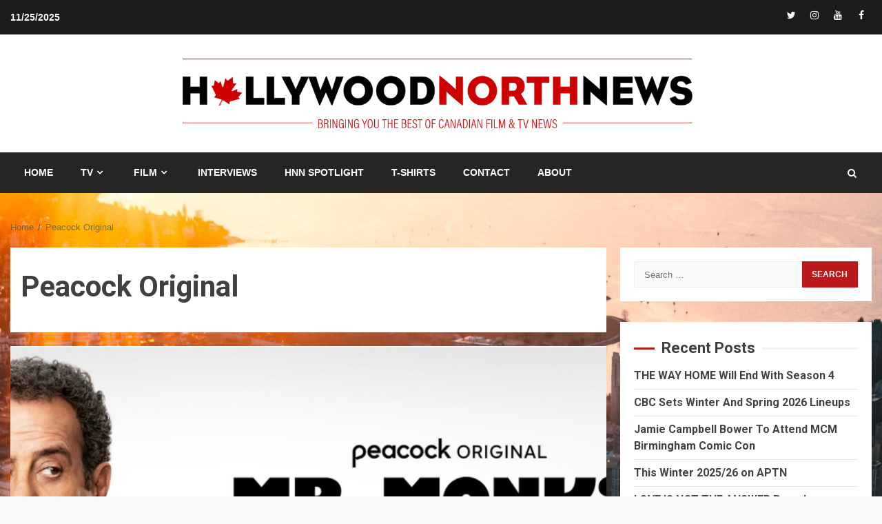

--- FILE ---
content_type: text/html; charset=UTF-8
request_url: https://hollywoodnorthnews.net/tag/peacock-original/
body_size: 14462
content:
<!doctype html>
<html lang="en-US">
<head>
    <meta charset="UTF-8">
    <meta name="viewport" content="width=device-width, initial-scale=1">
    <link rel="profile" href="http://gmpg.org/xfn/11">

    <meta name='robots' content='index, follow, max-image-preview:large, max-snippet:-1, max-video-preview:-1' />
	<style>img:is([sizes="auto" i], [sizes^="auto," i]) { contain-intrinsic-size: 3000px 1500px }</style>
	
	<!-- This site is optimized with the Yoast SEO plugin v26.4 - https://yoast.com/wordpress/plugins/seo/ -->
	<title>Peacock Original Archives | Hollywood North News</title>
	<link rel="canonical" href="https://hollywoodnorthnews.net/tag/peacock-original/" />
	<meta property="og:locale" content="en_US" />
	<meta property="og:type" content="article" />
	<meta property="og:title" content="Peacock Original Archives | Hollywood North News" />
	<meta property="og:url" content="https://hollywoodnorthnews.net/tag/peacock-original/" />
	<meta property="og:site_name" content="Hollywood North News" />
	<meta name="twitter:card" content="summary_large_image" />
	<meta name="twitter:site" content="@hollywoodnorth5" />
	<script type="application/ld+json" class="yoast-schema-graph">{"@context":"https://schema.org","@graph":[{"@type":"CollectionPage","@id":"https://hollywoodnorthnews.net/tag/peacock-original/","url":"https://hollywoodnorthnews.net/tag/peacock-original/","name":"Peacock Original Archives | Hollywood North News","isPartOf":{"@id":"https://hollywoodnorthnews.net/#website"},"primaryImageOfPage":{"@id":"https://hollywoodnorthnews.net/tag/peacock-original/#primaryimage"},"image":{"@id":"https://hollywoodnorthnews.net/tag/peacock-original/#primaryimage"},"thumbnailUrl":"https://hollywoodnorthnews.net/wp-content/uploads/2023/11/Mr.-Monks-Last-Case-3.png","breadcrumb":{"@id":"https://hollywoodnorthnews.net/tag/peacock-original/#breadcrumb"},"inLanguage":"en-US"},{"@type":"ImageObject","inLanguage":"en-US","@id":"https://hollywoodnorthnews.net/tag/peacock-original/#primaryimage","url":"https://hollywoodnorthnews.net/wp-content/uploads/2023/11/Mr.-Monks-Last-Case-3.png","contentUrl":"https://hollywoodnorthnews.net/wp-content/uploads/2023/11/Mr.-Monks-Last-Case-3.png","width":1441,"height":738},{"@type":"BreadcrumbList","@id":"https://hollywoodnorthnews.net/tag/peacock-original/#breadcrumb","itemListElement":[{"@type":"ListItem","position":1,"name":"Home","item":"https://hollywoodnorthnews.net/"},{"@type":"ListItem","position":2,"name":"Peacock Original"}]},{"@type":"WebSite","@id":"https://hollywoodnorthnews.net/#website","url":"https://hollywoodnorthnews.net/","name":"Hollywood North News","description":"Bringing You The Best of Canadian Film &amp; TV News - Hollywood North News","publisher":{"@id":"https://hollywoodnorthnews.net/#organization"},"potentialAction":[{"@type":"SearchAction","target":{"@type":"EntryPoint","urlTemplate":"https://hollywoodnorthnews.net/?s={search_term_string}"},"query-input":{"@type":"PropertyValueSpecification","valueRequired":true,"valueName":"search_term_string"}}],"inLanguage":"en-US"},{"@type":"Organization","@id":"https://hollywoodnorthnews.net/#organization","name":"Hollywood North News","url":"https://hollywoodnorthnews.net/","logo":{"@type":"ImageObject","inLanguage":"en-US","@id":"https://hollywoodnorthnews.net/#/schema/logo/image/","url":"https://hollywoodnorthnews.net/wp-content/uploads/2021/01/hollywood-news-north-sq.jpg","contentUrl":"https://hollywoodnorthnews.net/wp-content/uploads/2021/01/hollywood-news-north-sq.jpg","width":985,"height":985,"caption":"Hollywood North News"},"image":{"@id":"https://hollywoodnorthnews.net/#/schema/logo/image/"},"sameAs":["https://www.facebook.com/profile.php?id=100092183658631","https://x.com/hollywoodnorth5","https://instagram.com/hollywoodnorthnews","https://www.youtube.com/channel/UCtmLORy1_bAvvtJOGJNzY_w"]}]}</script>
	<!-- / Yoast SEO plugin. -->


<link rel='dns-prefetch' href='//www.googletagmanager.com' />
<link rel='dns-prefetch' href='//fonts.googleapis.com' />
<link rel='dns-prefetch' href='//pagead2.googlesyndication.com' />
<link rel="alternate" type="application/rss+xml" title="Hollywood North News &raquo; Feed" href="https://hollywoodnorthnews.net/feed/" />
<link rel="alternate" type="application/rss+xml" title="Hollywood North News &raquo; Comments Feed" href="https://hollywoodnorthnews.net/comments/feed/" />
<link rel="alternate" type="application/rss+xml" title="Hollywood North News &raquo; Peacock Original Tag Feed" href="https://hollywoodnorthnews.net/tag/peacock-original/feed/" />
<script type="text/javascript">
/* <![CDATA[ */
window._wpemojiSettings = {"baseUrl":"https:\/\/s.w.org\/images\/core\/emoji\/16.0.1\/72x72\/","ext":".png","svgUrl":"https:\/\/s.w.org\/images\/core\/emoji\/16.0.1\/svg\/","svgExt":".svg","source":{"concatemoji":"https:\/\/hollywoodnorthnews.net\/wp-includes\/js\/wp-emoji-release.min.js?ver=6.8.3"}};
/*! This file is auto-generated */
!function(s,n){var o,i,e;function c(e){try{var t={supportTests:e,timestamp:(new Date).valueOf()};sessionStorage.setItem(o,JSON.stringify(t))}catch(e){}}function p(e,t,n){e.clearRect(0,0,e.canvas.width,e.canvas.height),e.fillText(t,0,0);var t=new Uint32Array(e.getImageData(0,0,e.canvas.width,e.canvas.height).data),a=(e.clearRect(0,0,e.canvas.width,e.canvas.height),e.fillText(n,0,0),new Uint32Array(e.getImageData(0,0,e.canvas.width,e.canvas.height).data));return t.every(function(e,t){return e===a[t]})}function u(e,t){e.clearRect(0,0,e.canvas.width,e.canvas.height),e.fillText(t,0,0);for(var n=e.getImageData(16,16,1,1),a=0;a<n.data.length;a++)if(0!==n.data[a])return!1;return!0}function f(e,t,n,a){switch(t){case"flag":return n(e,"\ud83c\udff3\ufe0f\u200d\u26a7\ufe0f","\ud83c\udff3\ufe0f\u200b\u26a7\ufe0f")?!1:!n(e,"\ud83c\udde8\ud83c\uddf6","\ud83c\udde8\u200b\ud83c\uddf6")&&!n(e,"\ud83c\udff4\udb40\udc67\udb40\udc62\udb40\udc65\udb40\udc6e\udb40\udc67\udb40\udc7f","\ud83c\udff4\u200b\udb40\udc67\u200b\udb40\udc62\u200b\udb40\udc65\u200b\udb40\udc6e\u200b\udb40\udc67\u200b\udb40\udc7f");case"emoji":return!a(e,"\ud83e\udedf")}return!1}function g(e,t,n,a){var r="undefined"!=typeof WorkerGlobalScope&&self instanceof WorkerGlobalScope?new OffscreenCanvas(300,150):s.createElement("canvas"),o=r.getContext("2d",{willReadFrequently:!0}),i=(o.textBaseline="top",o.font="600 32px Arial",{});return e.forEach(function(e){i[e]=t(o,e,n,a)}),i}function t(e){var t=s.createElement("script");t.src=e,t.defer=!0,s.head.appendChild(t)}"undefined"!=typeof Promise&&(o="wpEmojiSettingsSupports",i=["flag","emoji"],n.supports={everything:!0,everythingExceptFlag:!0},e=new Promise(function(e){s.addEventListener("DOMContentLoaded",e,{once:!0})}),new Promise(function(t){var n=function(){try{var e=JSON.parse(sessionStorage.getItem(o));if("object"==typeof e&&"number"==typeof e.timestamp&&(new Date).valueOf()<e.timestamp+604800&&"object"==typeof e.supportTests)return e.supportTests}catch(e){}return null}();if(!n){if("undefined"!=typeof Worker&&"undefined"!=typeof OffscreenCanvas&&"undefined"!=typeof URL&&URL.createObjectURL&&"undefined"!=typeof Blob)try{var e="postMessage("+g.toString()+"("+[JSON.stringify(i),f.toString(),p.toString(),u.toString()].join(",")+"));",a=new Blob([e],{type:"text/javascript"}),r=new Worker(URL.createObjectURL(a),{name:"wpTestEmojiSupports"});return void(r.onmessage=function(e){c(n=e.data),r.terminate(),t(n)})}catch(e){}c(n=g(i,f,p,u))}t(n)}).then(function(e){for(var t in e)n.supports[t]=e[t],n.supports.everything=n.supports.everything&&n.supports[t],"flag"!==t&&(n.supports.everythingExceptFlag=n.supports.everythingExceptFlag&&n.supports[t]);n.supports.everythingExceptFlag=n.supports.everythingExceptFlag&&!n.supports.flag,n.DOMReady=!1,n.readyCallback=function(){n.DOMReady=!0}}).then(function(){return e}).then(function(){var e;n.supports.everything||(n.readyCallback(),(e=n.source||{}).concatemoji?t(e.concatemoji):e.wpemoji&&e.twemoji&&(t(e.twemoji),t(e.wpemoji)))}))}((window,document),window._wpemojiSettings);
/* ]]> */
</script>

<style id='wp-emoji-styles-inline-css' type='text/css'>

	img.wp-smiley, img.emoji {
		display: inline !important;
		border: none !important;
		box-shadow: none !important;
		height: 1em !important;
		width: 1em !important;
		margin: 0 0.07em !important;
		vertical-align: -0.1em !important;
		background: none !important;
		padding: 0 !important;
	}
</style>
<link rel='stylesheet' id='wp-block-library-css' href='https://hollywoodnorthnews.net/wp-includes/css/dist/block-library/style.min.css?ver=6.8.3' type='text/css' media='all' />
<style id='wp-block-library-theme-inline-css' type='text/css'>
.wp-block-audio :where(figcaption){color:#555;font-size:13px;text-align:center}.is-dark-theme .wp-block-audio :where(figcaption){color:#ffffffa6}.wp-block-audio{margin:0 0 1em}.wp-block-code{border:1px solid #ccc;border-radius:4px;font-family:Menlo,Consolas,monaco,monospace;padding:.8em 1em}.wp-block-embed :where(figcaption){color:#555;font-size:13px;text-align:center}.is-dark-theme .wp-block-embed :where(figcaption){color:#ffffffa6}.wp-block-embed{margin:0 0 1em}.blocks-gallery-caption{color:#555;font-size:13px;text-align:center}.is-dark-theme .blocks-gallery-caption{color:#ffffffa6}:root :where(.wp-block-image figcaption){color:#555;font-size:13px;text-align:center}.is-dark-theme :root :where(.wp-block-image figcaption){color:#ffffffa6}.wp-block-image{margin:0 0 1em}.wp-block-pullquote{border-bottom:4px solid;border-top:4px solid;color:currentColor;margin-bottom:1.75em}.wp-block-pullquote cite,.wp-block-pullquote footer,.wp-block-pullquote__citation{color:currentColor;font-size:.8125em;font-style:normal;text-transform:uppercase}.wp-block-quote{border-left:.25em solid;margin:0 0 1.75em;padding-left:1em}.wp-block-quote cite,.wp-block-quote footer{color:currentColor;font-size:.8125em;font-style:normal;position:relative}.wp-block-quote:where(.has-text-align-right){border-left:none;border-right:.25em solid;padding-left:0;padding-right:1em}.wp-block-quote:where(.has-text-align-center){border:none;padding-left:0}.wp-block-quote.is-large,.wp-block-quote.is-style-large,.wp-block-quote:where(.is-style-plain){border:none}.wp-block-search .wp-block-search__label{font-weight:700}.wp-block-search__button{border:1px solid #ccc;padding:.375em .625em}:where(.wp-block-group.has-background){padding:1.25em 2.375em}.wp-block-separator.has-css-opacity{opacity:.4}.wp-block-separator{border:none;border-bottom:2px solid;margin-left:auto;margin-right:auto}.wp-block-separator.has-alpha-channel-opacity{opacity:1}.wp-block-separator:not(.is-style-wide):not(.is-style-dots){width:100px}.wp-block-separator.has-background:not(.is-style-dots){border-bottom:none;height:1px}.wp-block-separator.has-background:not(.is-style-wide):not(.is-style-dots){height:2px}.wp-block-table{margin:0 0 1em}.wp-block-table td,.wp-block-table th{word-break:normal}.wp-block-table :where(figcaption){color:#555;font-size:13px;text-align:center}.is-dark-theme .wp-block-table :where(figcaption){color:#ffffffa6}.wp-block-video :where(figcaption){color:#555;font-size:13px;text-align:center}.is-dark-theme .wp-block-video :where(figcaption){color:#ffffffa6}.wp-block-video{margin:0 0 1em}:root :where(.wp-block-template-part.has-background){margin-bottom:0;margin-top:0;padding:1.25em 2.375em}
</style>
<style id='classic-theme-styles-inline-css' type='text/css'>
/*! This file is auto-generated */
.wp-block-button__link{color:#fff;background-color:#32373c;border-radius:9999px;box-shadow:none;text-decoration:none;padding:calc(.667em + 2px) calc(1.333em + 2px);font-size:1.125em}.wp-block-file__button{background:#32373c;color:#fff;text-decoration:none}
</style>
<style id='global-styles-inline-css' type='text/css'>
:root{--wp--preset--aspect-ratio--square: 1;--wp--preset--aspect-ratio--4-3: 4/3;--wp--preset--aspect-ratio--3-4: 3/4;--wp--preset--aspect-ratio--3-2: 3/2;--wp--preset--aspect-ratio--2-3: 2/3;--wp--preset--aspect-ratio--16-9: 16/9;--wp--preset--aspect-ratio--9-16: 9/16;--wp--preset--color--black: #000000;--wp--preset--color--cyan-bluish-gray: #abb8c3;--wp--preset--color--white: #ffffff;--wp--preset--color--pale-pink: #f78da7;--wp--preset--color--vivid-red: #cf2e2e;--wp--preset--color--luminous-vivid-orange: #ff6900;--wp--preset--color--luminous-vivid-amber: #fcb900;--wp--preset--color--light-green-cyan: #7bdcb5;--wp--preset--color--vivid-green-cyan: #00d084;--wp--preset--color--pale-cyan-blue: #8ed1fc;--wp--preset--color--vivid-cyan-blue: #0693e3;--wp--preset--color--vivid-purple: #9b51e0;--wp--preset--gradient--vivid-cyan-blue-to-vivid-purple: linear-gradient(135deg,rgba(6,147,227,1) 0%,rgb(155,81,224) 100%);--wp--preset--gradient--light-green-cyan-to-vivid-green-cyan: linear-gradient(135deg,rgb(122,220,180) 0%,rgb(0,208,130) 100%);--wp--preset--gradient--luminous-vivid-amber-to-luminous-vivid-orange: linear-gradient(135deg,rgba(252,185,0,1) 0%,rgba(255,105,0,1) 100%);--wp--preset--gradient--luminous-vivid-orange-to-vivid-red: linear-gradient(135deg,rgba(255,105,0,1) 0%,rgb(207,46,46) 100%);--wp--preset--gradient--very-light-gray-to-cyan-bluish-gray: linear-gradient(135deg,rgb(238,238,238) 0%,rgb(169,184,195) 100%);--wp--preset--gradient--cool-to-warm-spectrum: linear-gradient(135deg,rgb(74,234,220) 0%,rgb(151,120,209) 20%,rgb(207,42,186) 40%,rgb(238,44,130) 60%,rgb(251,105,98) 80%,rgb(254,248,76) 100%);--wp--preset--gradient--blush-light-purple: linear-gradient(135deg,rgb(255,206,236) 0%,rgb(152,150,240) 100%);--wp--preset--gradient--blush-bordeaux: linear-gradient(135deg,rgb(254,205,165) 0%,rgb(254,45,45) 50%,rgb(107,0,62) 100%);--wp--preset--gradient--luminous-dusk: linear-gradient(135deg,rgb(255,203,112) 0%,rgb(199,81,192) 50%,rgb(65,88,208) 100%);--wp--preset--gradient--pale-ocean: linear-gradient(135deg,rgb(255,245,203) 0%,rgb(182,227,212) 50%,rgb(51,167,181) 100%);--wp--preset--gradient--electric-grass: linear-gradient(135deg,rgb(202,248,128) 0%,rgb(113,206,126) 100%);--wp--preset--gradient--midnight: linear-gradient(135deg,rgb(2,3,129) 0%,rgb(40,116,252) 100%);--wp--preset--font-size--small: 13px;--wp--preset--font-size--medium: 20px;--wp--preset--font-size--large: 36px;--wp--preset--font-size--x-large: 42px;--wp--preset--spacing--20: 0.44rem;--wp--preset--spacing--30: 0.67rem;--wp--preset--spacing--40: 1rem;--wp--preset--spacing--50: 1.5rem;--wp--preset--spacing--60: 2.25rem;--wp--preset--spacing--70: 3.38rem;--wp--preset--spacing--80: 5.06rem;--wp--preset--shadow--natural: 6px 6px 9px rgba(0, 0, 0, 0.2);--wp--preset--shadow--deep: 12px 12px 50px rgba(0, 0, 0, 0.4);--wp--preset--shadow--sharp: 6px 6px 0px rgba(0, 0, 0, 0.2);--wp--preset--shadow--outlined: 6px 6px 0px -3px rgba(255, 255, 255, 1), 6px 6px rgba(0, 0, 0, 1);--wp--preset--shadow--crisp: 6px 6px 0px rgba(0, 0, 0, 1);}:root :where(.is-layout-flow) > :first-child{margin-block-start: 0;}:root :where(.is-layout-flow) > :last-child{margin-block-end: 0;}:root :where(.is-layout-flow) > *{margin-block-start: 24px;margin-block-end: 0;}:root :where(.is-layout-constrained) > :first-child{margin-block-start: 0;}:root :where(.is-layout-constrained) > :last-child{margin-block-end: 0;}:root :where(.is-layout-constrained) > *{margin-block-start: 24px;margin-block-end: 0;}:root :where(.is-layout-flex){gap: 24px;}:root :where(.is-layout-grid){gap: 24px;}body .is-layout-flex{display: flex;}.is-layout-flex{flex-wrap: wrap;align-items: center;}.is-layout-flex > :is(*, div){margin: 0;}body .is-layout-grid{display: grid;}.is-layout-grid > :is(*, div){margin: 0;}.has-black-color{color: var(--wp--preset--color--black) !important;}.has-cyan-bluish-gray-color{color: var(--wp--preset--color--cyan-bluish-gray) !important;}.has-white-color{color: var(--wp--preset--color--white) !important;}.has-pale-pink-color{color: var(--wp--preset--color--pale-pink) !important;}.has-vivid-red-color{color: var(--wp--preset--color--vivid-red) !important;}.has-luminous-vivid-orange-color{color: var(--wp--preset--color--luminous-vivid-orange) !important;}.has-luminous-vivid-amber-color{color: var(--wp--preset--color--luminous-vivid-amber) !important;}.has-light-green-cyan-color{color: var(--wp--preset--color--light-green-cyan) !important;}.has-vivid-green-cyan-color{color: var(--wp--preset--color--vivid-green-cyan) !important;}.has-pale-cyan-blue-color{color: var(--wp--preset--color--pale-cyan-blue) !important;}.has-vivid-cyan-blue-color{color: var(--wp--preset--color--vivid-cyan-blue) !important;}.has-vivid-purple-color{color: var(--wp--preset--color--vivid-purple) !important;}.has-black-background-color{background-color: var(--wp--preset--color--black) !important;}.has-cyan-bluish-gray-background-color{background-color: var(--wp--preset--color--cyan-bluish-gray) !important;}.has-white-background-color{background-color: var(--wp--preset--color--white) !important;}.has-pale-pink-background-color{background-color: var(--wp--preset--color--pale-pink) !important;}.has-vivid-red-background-color{background-color: var(--wp--preset--color--vivid-red) !important;}.has-luminous-vivid-orange-background-color{background-color: var(--wp--preset--color--luminous-vivid-orange) !important;}.has-luminous-vivid-amber-background-color{background-color: var(--wp--preset--color--luminous-vivid-amber) !important;}.has-light-green-cyan-background-color{background-color: var(--wp--preset--color--light-green-cyan) !important;}.has-vivid-green-cyan-background-color{background-color: var(--wp--preset--color--vivid-green-cyan) !important;}.has-pale-cyan-blue-background-color{background-color: var(--wp--preset--color--pale-cyan-blue) !important;}.has-vivid-cyan-blue-background-color{background-color: var(--wp--preset--color--vivid-cyan-blue) !important;}.has-vivid-purple-background-color{background-color: var(--wp--preset--color--vivid-purple) !important;}.has-black-border-color{border-color: var(--wp--preset--color--black) !important;}.has-cyan-bluish-gray-border-color{border-color: var(--wp--preset--color--cyan-bluish-gray) !important;}.has-white-border-color{border-color: var(--wp--preset--color--white) !important;}.has-pale-pink-border-color{border-color: var(--wp--preset--color--pale-pink) !important;}.has-vivid-red-border-color{border-color: var(--wp--preset--color--vivid-red) !important;}.has-luminous-vivid-orange-border-color{border-color: var(--wp--preset--color--luminous-vivid-orange) !important;}.has-luminous-vivid-amber-border-color{border-color: var(--wp--preset--color--luminous-vivid-amber) !important;}.has-light-green-cyan-border-color{border-color: var(--wp--preset--color--light-green-cyan) !important;}.has-vivid-green-cyan-border-color{border-color: var(--wp--preset--color--vivid-green-cyan) !important;}.has-pale-cyan-blue-border-color{border-color: var(--wp--preset--color--pale-cyan-blue) !important;}.has-vivid-cyan-blue-border-color{border-color: var(--wp--preset--color--vivid-cyan-blue) !important;}.has-vivid-purple-border-color{border-color: var(--wp--preset--color--vivid-purple) !important;}.has-vivid-cyan-blue-to-vivid-purple-gradient-background{background: var(--wp--preset--gradient--vivid-cyan-blue-to-vivid-purple) !important;}.has-light-green-cyan-to-vivid-green-cyan-gradient-background{background: var(--wp--preset--gradient--light-green-cyan-to-vivid-green-cyan) !important;}.has-luminous-vivid-amber-to-luminous-vivid-orange-gradient-background{background: var(--wp--preset--gradient--luminous-vivid-amber-to-luminous-vivid-orange) !important;}.has-luminous-vivid-orange-to-vivid-red-gradient-background{background: var(--wp--preset--gradient--luminous-vivid-orange-to-vivid-red) !important;}.has-very-light-gray-to-cyan-bluish-gray-gradient-background{background: var(--wp--preset--gradient--very-light-gray-to-cyan-bluish-gray) !important;}.has-cool-to-warm-spectrum-gradient-background{background: var(--wp--preset--gradient--cool-to-warm-spectrum) !important;}.has-blush-light-purple-gradient-background{background: var(--wp--preset--gradient--blush-light-purple) !important;}.has-blush-bordeaux-gradient-background{background: var(--wp--preset--gradient--blush-bordeaux) !important;}.has-luminous-dusk-gradient-background{background: var(--wp--preset--gradient--luminous-dusk) !important;}.has-pale-ocean-gradient-background{background: var(--wp--preset--gradient--pale-ocean) !important;}.has-electric-grass-gradient-background{background: var(--wp--preset--gradient--electric-grass) !important;}.has-midnight-gradient-background{background: var(--wp--preset--gradient--midnight) !important;}.has-small-font-size{font-size: var(--wp--preset--font-size--small) !important;}.has-medium-font-size{font-size: var(--wp--preset--font-size--medium) !important;}.has-large-font-size{font-size: var(--wp--preset--font-size--large) !important;}.has-x-large-font-size{font-size: var(--wp--preset--font-size--x-large) !important;}
:root :where(.wp-block-pullquote){font-size: 1.5em;line-height: 1.6;}
</style>
<link rel='stylesheet' id='menu-image-css' href='https://hollywoodnorthnews.net/wp-content/plugins/menu-image/includes/css/menu-image.css?ver=3.13' type='text/css' media='all' />
<link rel='stylesheet' id='dashicons-css' href='https://hollywoodnorthnews.net/wp-includes/css/dashicons.min.css?ver=6.8.3' type='text/css' media='all' />
<link rel='stylesheet' id='font-awesome-css' href='https://hollywoodnorthnews.net/wp-content/themes/kreeti-lite/assets/font-awesome/css/font-awesome.min.css?ver=6.8.3' type='text/css' media='all' />
<link rel='stylesheet' id='bootstrap-css' href='https://hollywoodnorthnews.net/wp-content/themes/kreeti-lite/assets/bootstrap/css/bootstrap.min.css?ver=6.8.3' type='text/css' media='all' />
<link rel='stylesheet' id='slick-css-css' href='https://hollywoodnorthnews.net/wp-content/themes/kreeti-lite/assets/slick/css/slick.min.css?ver=6.8.3' type='text/css' media='all' />
<link rel='stylesheet' id='sidr-css' href='https://hollywoodnorthnews.net/wp-content/themes/kreeti-lite/assets/sidr/css/jquery.sidr.dark.css?ver=6.8.3' type='text/css' media='all' />
<link rel='stylesheet' id='magnific-popup-css' href='https://hollywoodnorthnews.net/wp-content/themes/kreeti-lite/assets/magnific-popup/magnific-popup.css?ver=6.8.3' type='text/css' media='all' />
<link rel='stylesheet' id='kreeti-google-fonts-css' href='https://fonts.googleapis.com/css?family=Open%20Sans:400,400italic,600,700|Roboto:100,300,400,500,700&#038;subset=latin,latin-ext' type='text/css' media='all' />
<link rel='stylesheet' id='kreeti-style-css' href='https://hollywoodnorthnews.net/wp-content/themes/kreeti-lite/style.css?ver=3.0.2' type='text/css' media='all' />
<script type="text/javascript" src="https://hollywoodnorthnews.net/wp-includes/js/jquery/jquery.min.js?ver=3.7.1" id="jquery-core-js"></script>
<script type="text/javascript" src="https://hollywoodnorthnews.net/wp-includes/js/jquery/jquery-migrate.min.js?ver=3.4.1" id="jquery-migrate-js"></script>

<!-- Google tag (gtag.js) snippet added by Site Kit -->
<!-- Google Analytics snippet added by Site Kit -->
<script type="text/javascript" src="https://www.googletagmanager.com/gtag/js?id=GT-5R3X3Q4" id="google_gtagjs-js" async></script>
<script type="text/javascript" id="google_gtagjs-js-after">
/* <![CDATA[ */
window.dataLayer = window.dataLayer || [];function gtag(){dataLayer.push(arguments);}
gtag("set","linker",{"domains":["hollywoodnorthnews.net"]});
gtag("js", new Date());
gtag("set", "developer_id.dZTNiMT", true);
gtag("config", "GT-5R3X3Q4");
/* ]]> */
</script>
<link rel="https://api.w.org/" href="https://hollywoodnorthnews.net/wp-json/" /><link rel="alternate" title="JSON" type="application/json" href="https://hollywoodnorthnews.net/wp-json/wp/v2/tags/1274" /><link rel="EditURI" type="application/rsd+xml" title="RSD" href="https://hollywoodnorthnews.net/xmlrpc.php?rsd" />
<meta name="generator" content="WordPress 6.8.3" />
<meta name="generator" content="Site Kit by Google 1.166.0" /><script async src="https://pagead2.googlesyndication.com/pagead/js/adsbygoogle.js?client=ca-pub-1950274503464090"
     crossorigin="anonymous"></script>
<meta name="google-site-verification" content="f8048ElISLdHSHg8DbvgwGxh4VLwpJ4JXIjDcxkfjYs" />
<!-- Google AdSense meta tags added by Site Kit -->
<meta name="google-adsense-platform-account" content="ca-host-pub-2644536267352236">
<meta name="google-adsense-platform-domain" content="sitekit.withgoogle.com">
<!-- End Google AdSense meta tags added by Site Kit -->
        <style type="text/css">
            
            body .af-header-image.data-bg:before{
                opacity:0;
            }
                        .site-title,
            .site-description {
                position: absolute;
                clip: rect(1px, 1px, 1px, 1px);
                display: none;
            }

                        .elementor-template-full-width .elementor-section.elementor-section-full_width > .elementor-container,
            .elementor-template-full-width .elementor-section.elementor-section-boxed > .elementor-container{
                max-width: 1300px;
            }
            .af-wide-layout.elementor-template-full-width .elementor-section.elementor-section-full_width > .elementor-container,
            .af-wide-layout.elementor-template-full-width .elementor-section.elementor-section-boxed > .elementor-container{
                max-width: none;
            }

        </style>
        <style type="text/css" id="custom-background-css">
body.custom-background { background-image: url("https://hollywoodnorthnews.net/wp-content/uploads/2020/12/brayden-law-QibVt4TcPQ4-unsplash-2-scaled.jpg"); background-position: left top; background-size: cover; background-repeat: no-repeat; background-attachment: fixed; }
</style>
	
<!-- Google AdSense snippet added by Site Kit -->
<script type="text/javascript" async="async" src="https://pagead2.googlesyndication.com/pagead/js/adsbygoogle.js?client=ca-pub-1950274503464090&amp;host=ca-host-pub-2644536267352236" crossorigin="anonymous"></script>

<!-- End Google AdSense snippet added by Site Kit -->
<link rel="icon" href="https://hollywoodnorthnews.net/wp-content/uploads/2024/01/cropped-hollywood-news-north-sq-32x32.jpg" sizes="32x32" />
<link rel="icon" href="https://hollywoodnorthnews.net/wp-content/uploads/2024/01/cropped-hollywood-news-north-sq-192x192.jpg" sizes="192x192" />
<link rel="apple-touch-icon" href="https://hollywoodnorthnews.net/wp-content/uploads/2024/01/cropped-hollywood-news-north-sq-180x180.jpg" />
<meta name="msapplication-TileImage" content="https://hollywoodnorthnews.net/wp-content/uploads/2024/01/cropped-hollywood-news-north-sq-270x270.jpg" />
		<style type="text/css" id="wp-custom-css">
			div.custom-menu-link {
    display: none;
}
.header-layout-default .af-middle-container .logo {
    padding-right: 0px;
    width: 100%;
    text-align: center;
    margin-left: 20%;
    margin-right: 20%;
}

#page .entry-content-wrap {
  background-color: #fff;
  padding: 20px 0 20px 0;
}
#page .entry-header, #page .entry-header h1.entry-title {
  background-color: #bb191a;
  padding: 0px 10px 0px 10px;
}
#page .entry-header h1.entry-title {
  color: #fff;
}		</style>
		</head>

<body class="archive tag tag-peacock-original tag-1274 custom-background wp-custom-logo wp-embed-responsive wp-theme-kreeti-lite hfeed archive-first-post-full aft-default-mode aft-header-layout-default widget-title-border-center default-content-layout align-content-left  modula-best-grid-gallery">

    <div id="af-preloader">
        <div id="loader-wrapper">
            <div id="loader">
            </div>
        </div>
    </div>

<div id="page" class="site af-whole-wrapper">
    <a class="skip-link screen-reader-text" href="#content">Skip to content</a>

    
        <header id="masthead" class="header-layout-default kreeti-header">
            <div class="top-header">
    <div class="container-wrapper">
        <div class="top-bar-flex">
            <div class="top-bar-left col-2">
                <div class="date-bar-left">
                                <span class="topbar-date">
        11/25/2025    </span>
                        </div>
            </div>
            <div class="top-bar-right col-2">
                <div class="aft-small-social-menu">
                            
            <div class="social-navigation"><ul id="menu-social" class="menu"><li id="menu-item-19" class="menu-item menu-item-type-custom menu-item-object-custom menu-item-19"><a href="https://twitter.com/hollywoodnorth5"><span class="screen-reader-text"><span class="menu-image-title-hide menu-image-title">Twitter</span><span class="dashicons dashicons-twitter hide-menu-image-icons"></span></span></a></li>
<li id="menu-item-20" class="menu-item menu-item-type-custom menu-item-object-custom menu-item-20"><a href="https://instagram.com/hollywoodnorthnews"><span class="screen-reader-text"><span class="menu-image-title-hide menu-image-title">Instagram</span><span class="dashicons dashicons-instagram hide-menu-image-icons"></span></span></a></li>
<li id="menu-item-42" class="menu-item menu-item-type-custom menu-item-object-custom menu-item-42"><a href="https://www.youtube.com/channel/UCtmLORy1_bAvvtJOGJNzY_w"><span class="screen-reader-text"><span class="menu-image-title-hide menu-image-title">YouTube</span><span class="dashicons dashicons-youtube hide-menu-image-icons"></span></span></a></li>
<li id="menu-item-1929" class="menu-item menu-item-type-custom menu-item-object-custom menu-item-1929"><a href="https://www.facebook.com/profile.php?id=100092183658631"><span class="screen-reader-text"><span class="menu-image-title-hide menu-image-title">Facebook</span><span class="dashicons dashicons-facebook-alt hide-menu-image-icons"></span></span></a></li>
</ul></div>
                            </div>
            </div>
        </div>
    </div>
</div>
<div class="af-middle-header "
     data-background="">
    <div class="container-wrapper">
        <div class="af-middle-container">
            <div class="logo">
                        <div class="site-branding">
            <a href="https://hollywoodnorthnews.net/" class="custom-logo-link" rel="home"><img width="1083" height="148" src="https://hollywoodnorthnews.net/wp-content/uploads/2021/01/cropped-hnn.png" class="custom-logo" alt="Hollywood North News" decoding="async" fetchpriority="high" srcset="https://hollywoodnorthnews.net/wp-content/uploads/2021/01/cropped-hnn.png 1083w, https://hollywoodnorthnews.net/wp-content/uploads/2021/01/cropped-hnn-300x41.png 300w, https://hollywoodnorthnews.net/wp-content/uploads/2021/01/cropped-hnn-1024x140.png 1024w, https://hollywoodnorthnews.net/wp-content/uploads/2021/01/cropped-hnn-768x105.png 768w" sizes="(max-width: 1083px) 100vw, 1083px" /></a>                <p class="site-title font-family-1">
                    <a href="https://hollywoodnorthnews.net/" class="site-title-anchor"
                       rel="home">Hollywood North News</a>
                </p>
            
                            <p class="site-description">Bringing You The Best of Canadian Film &amp; TV News &#8211; Hollywood North News</p>
                    </div>

                </div>
                                <div class="header-advertise">
                                             <div class="banner-promotions-wrapper">
                    <div class="promotion-section">
                        <div id="block-3" class="widget kreeti-widget widget_block"></div><div id="block-4" class="widget kreeti-widget widget_block"><script async src="https://pagead2.googlesyndication.com/pagead/js/adsbygoogle.js?client=ca-pub-1950274503464090"
     crossorigin="anonymous"></script></div>                    </div>
                </div>
                                    </div>
                        </div>
    </div>
</div>
<div id="main-navigation-bar" class="af-bottom-header">
    <div class="container-wrapper">
        <div class="bottom-bar-flex">
            <div class="offcanvas-navigaiton">
                                <div class="af-bottom-head-nav">
                            <div class="navigation-container">
            <nav class="main-navigation clearfix">
                <div class="aft-dynamic-navigation-elements">
                                        <button class="toggle-menu" aria-controls="primary-menu" aria-expanded="false">
                                        <span class="screen-reader-text">
                                            Primary Menu                                        </span>
                                        <i class="ham"></i>
                                    </button>



                <div class="menu main-menu menu-desktop show-menu-border"><ul id="primary-menu" class="menu"><li id="menu-item-50" class="menu-item menu-item-type-custom menu-item-object-custom menu-item-home menu-item-50"><a href="http://hollywoodnorthnews.net/">Home</a></li>
<li id="menu-item-71" class="menu-item menu-item-type-taxonomy menu-item-object-category menu-item-has-children menu-item-71"><a href="https://hollywoodnorthnews.net/category/tv/">TV</a>
<ul class="sub-menu">
	<li id="menu-item-72" class="menu-item menu-item-type-taxonomy menu-item-object-category menu-item-72"><a href="https://hollywoodnorthnews.net/category/tv/tv-reviews/">TV Reviews</a></li>
	<li id="menu-item-74" class="menu-item menu-item-type-taxonomy menu-item-object-category menu-item-74"><a href="https://hollywoodnorthnews.net/category/tv/tv-trailers/">TV Trailers</a></li>
	<li id="menu-item-73" class="menu-item menu-item-type-taxonomy menu-item-object-category menu-item-73"><a href="https://hollywoodnorthnews.net/category/tv/streaming/">Streaming</a></li>
</ul>
</li>
<li id="menu-item-77" class="menu-item menu-item-type-taxonomy menu-item-object-category menu-item-has-children menu-item-77"><a href="https://hollywoodnorthnews.net/category/film/">Film</a>
<ul class="sub-menu">
	<li id="menu-item-78" class="menu-item menu-item-type-taxonomy menu-item-object-category menu-item-78"><a href="https://hollywoodnorthnews.net/category/film/film-reviews/">Film Reviews</a></li>
	<li id="menu-item-79" class="menu-item menu-item-type-taxonomy menu-item-object-category menu-item-79"><a href="https://hollywoodnorthnews.net/category/film/film-trailers/">Film Trailers</a></li>
</ul>
</li>
<li id="menu-item-2427" class="menu-item menu-item-type-custom menu-item-object-custom menu-item-2427"><a href="https://hollywoodnorthnews.net/category/interviews">INTERVIEWS</a></li>
<li id="menu-item-3293" class="menu-item menu-item-type-post_type menu-item-object-page menu-item-3293"><a href="https://hollywoodnorthnews.net/hnn-spotlight/">HNN SPOTLIGHT</a></li>
<li id="menu-item-3731" class="menu-item menu-item-type-custom menu-item-object-custom menu-item-3731"><a href="https://www.teepublic.com/user/dvl">T-SHIRTS</a></li>
<li id="menu-item-76" class="menu-item menu-item-type-post_type menu-item-object-page menu-item-76"><a href="https://hollywoodnorthnews.net/contact-us/">Contact</a></li>
<li id="menu-item-75" class="menu-item menu-item-type-post_type menu-item-object-page menu-item-home menu-item-75"><a href="https://hollywoodnorthnews.net/welcome-to-hollywood-news-north/">About</a></li>
</ul></div>                </div>
            </nav>

        </div>


                    </div>
            </div>
            <div class="search-watch">
                        <div class="af-search-wrap">
            <div class="search-overlay">
                <a href="#" title="Search" class="search-icon">
                    <i class="fa fa-search"></i>
                </a>
                <div class="af-search-form">
                    <form role="search" method="get" class="search-form" action="https://hollywoodnorthnews.net/">
				<label>
					<span class="screen-reader-text">Search for:</span>
					<input type="search" class="search-field" placeholder="Search &hellip;" value="" name="s" />
				</label>
				<input type="submit" class="search-submit" value="Search" />
			</form>                </div>
            </div>
        </div>

                                    <div class="custom-menu-link">
                    <a href="#">
                                                    <i class="fa fa-play" aria-hidden="true"></i>
                                                Watch Online                    </a>
                </div>
                    
                </div>
        </div>
    </div>
</div>
    

        </header>

        <!-- end slider-section -->
        
        <div id="content" class="container-wrapper">
                <div class="af-breadcrumbs font-family-1 color-pad">

            <div role="navigation" aria-label="Breadcrumbs" class="breadcrumb-trail breadcrumbs" itemprop="breadcrumb"><ul class="trail-items" itemscope itemtype="http://schema.org/BreadcrumbList"><meta name="numberOfItems" content="2" /><meta name="itemListOrder" content="Ascending" /><li itemprop="itemListElement" itemscope itemtype="http://schema.org/ListItem" class="trail-item trail-begin"><a href="https://hollywoodnorthnews.net/" rel="home" itemprop="item"><span itemprop="name">Home</span></a><meta itemprop="position" content="1" /></li><li itemprop="itemListElement" itemscope itemtype="http://schema.org/ListItem" class="trail-item trail-end"><a href="https://hollywoodnorthnews.net/tag/peacock-original/" itemprop="item"><span itemprop="name">Peacock Original</span></a><meta itemprop="position" content="2" /></li></ul></div>
        </div>
        
    <div id="primary" class="content-area">
        <main id="main" class="site-main">

            
                <header class="header-title-wrapper1 entry-header-details">
                    <h1 class="page-title">Peacock Original</h1>                </header><!-- .header-title-wrapper -->

                            <div class="af-container-row aft-archive-wrapper kreeti-customizer clearfix archive-layout-grid two-col-masonry">
                            
                            <article
                                    id="post-2279" class="aft-first-post-full latest-posts-full col-1 float-l pad post-2279 post type-post status-publish format-standard has-post-thumbnail hentry category-tv category-tv-news tag-adrian-monk tag-monk tag-official-trailer tag-peacock tag-peacock-original tag-san-francisco tag-tony-shalhoub" >
                                <div class="read-single color-pad">
    <div class="read-item">
        <div class="read-img pos-rel read-bg-img">
            <a class="aft-post-image-link" href="https://hollywoodnorthnews.net/2023/11/12/mr-monks-last-case-a-monk-movie-official-trailer/">
                <img width="1024" height="524" src="https://hollywoodnorthnews.net/wp-content/uploads/2023/11/Mr.-Monks-Last-Case-3-1024x524.png" class="attachment-kreeti-featured size-kreeti-featured wp-post-image" alt="" decoding="async" srcset="https://hollywoodnorthnews.net/wp-content/uploads/2023/11/Mr.-Monks-Last-Case-3-1024x524.png 1024w, https://hollywoodnorthnews.net/wp-content/uploads/2023/11/Mr.-Monks-Last-Case-3-300x154.png 300w, https://hollywoodnorthnews.net/wp-content/uploads/2023/11/Mr.-Monks-Last-Case-3-768x393.png 768w, https://hollywoodnorthnews.net/wp-content/uploads/2023/11/Mr.-Monks-Last-Case-3-24x12.png 24w, https://hollywoodnorthnews.net/wp-content/uploads/2023/11/Mr.-Monks-Last-Case-3-36x18.png 36w, https://hollywoodnorthnews.net/wp-content/uploads/2023/11/Mr.-Monks-Last-Case-3-48x25.png 48w, https://hollywoodnorthnews.net/wp-content/uploads/2023/11/Mr.-Monks-Last-Case-3.png 1441w" sizes="(max-width: 1024px) 100vw, 1024px" />                Mr. Monk&#8217;s Last Case: A Monk Movie &#8211; Official Trailer            </a>
                                    <span class="min-read">1 min read</span>
        </div>

        <div class="read-details pad-archive">
            
                            <div class="read-categories">
                    <ul class="cat-links"><li class="meta-category">
                             <a class="kreeti-categories category-color-1" href="https://hollywoodnorthnews.net/category/tv/">
                                 TV
                             </a>
                        </li><li class="meta-category">
                             <a class="kreeti-categories category-color-1" href="https://hollywoodnorthnews.net/category/tv/tv-news/">
                                 TV News
                             </a>
                        </li></ul>                </div>
                        <div class="read-title">
                <h4 class="entry-title">
                    <a href="https://hollywoodnorthnews.net/2023/11/12/mr-monks-last-case-a-monk-movie-official-trailer/" rel="bookmark">Mr. Monk&#8217;s Last Case: A Monk Movie &#8211; Official Trailer</a>
                </h4>            </div>
            
                            <div class="post-item-metadata entry-meta">
                    
            <span class="author-links">

                
                    <span class="item-metadata posts-author byline">

            <a href="https://hollywoodnorthnews.net/author/darryl/">
                Darryl Ley            </a>
        </span>
                
                                    <span class="item-metadata posts-date">

                        2 years ago            </span>
                
        </span>
                                <span class="aft-comment-view-share">
            </span>
                    </div>
                    </div>


    </div>
            <div class="read-descprition full-item-discription">
            <div class="post-description">
                Tony Shalhoub&#8217;s Adrian Monk is back for one last case in Mr. Monk&#8217;s Last Case for Peacock. Adrian Monk (Tony Shalhoub) a brilliant San...<div class="aft-readmore-wrapper"><a href="https://hollywoodnorthnews.net/2023/11/12/mr-monks-last-case-a-monk-movie-official-trailer/" class="aft-readmore">Read More</a></div>            </div>
        </div>
    
</div>                            </article>
                                                </div>
                
            <div class="col col-ten">
                <div class="kreeti-pagination">
                                    </div>
            </div>
        </main><!-- #main -->
    </div><!-- #primary -->




<div id="secondary" class="sidebar-area ">
    <div class="theiaStickySidebar">
        <aside class="widget-area color-pad">
            <div id="search-2" class="widget kreeti-widget widget_search"><form role="search" method="get" class="search-form" action="https://hollywoodnorthnews.net/">
				<label>
					<span class="screen-reader-text">Search for:</span>
					<input type="search" class="search-field" placeholder="Search &hellip;" value="" name="s" />
				</label>
				<input type="submit" class="search-submit" value="Search" />
			</form></div>
		<div id="recent-posts-2" class="widget kreeti-widget widget_recent_entries">
		<h2 class="widget-title widget-title-1"><span class="heading-line-before"></span>Recent Posts<span class="heading-line-after"></span></h2>
		<ul>
											<li>
					<a href="https://hollywoodnorthnews.net/2025/11/24/the-way-home-will-end-with-season-4/">THE WAY HOME Will End With Season 4</a>
									</li>
											<li>
					<a href="https://hollywoodnorthnews.net/2025/11/21/cbc-sets-winter-and-spring-2026-lineups/">CBC Sets Winter And Spring 2026 Lineups</a>
									</li>
											<li>
					<a href="https://hollywoodnorthnews.net/2025/11/20/jamie-campbell-bower-to-attend-mcm-birmingham-comic-con/">Jamie Campbell Bower To Attend MCM Birmingham Comic Con</a>
									</li>
											<li>
					<a href="https://hollywoodnorthnews.net/2025/11/19/this-winter-2025-26-on-aptn/">This Winter 2025/26 on APTN</a>
									</li>
											<li>
					<a href="https://hollywoodnorthnews.net/2025/11/18/love-is-not-the-answer-pamela-anderson-stars/">LOVE IS NOT THE ANSWER Pamela Anderson Stars</a>
									</li>
					</ul>

		</div><div id="block-6" class="widget kreeti-widget widget_block widget_media_image">
<figure class="wp-block-image size-full"><a href="https://displate.com/dvl_designs?type=displates&amp;sort=all&amp;order=bestselling"><img loading="lazy" decoding="async" width="1024" height="597" src="https://hollywoodnorthnews.net/wp-content/uploads/2025/01/TC_Displate_Feat-1024x597-1.png" alt="" class="wp-image-3742" srcset="https://hollywoodnorthnews.net/wp-content/uploads/2025/01/TC_Displate_Feat-1024x597-1.png 1024w, https://hollywoodnorthnews.net/wp-content/uploads/2025/01/TC_Displate_Feat-1024x597-1-300x175.png 300w, https://hollywoodnorthnews.net/wp-content/uploads/2025/01/TC_Displate_Feat-1024x597-1-768x448.png 768w, https://hollywoodnorthnews.net/wp-content/uploads/2025/01/TC_Displate_Feat-1024x597-1-24x14.png 24w, https://hollywoodnorthnews.net/wp-content/uploads/2025/01/TC_Displate_Feat-1024x597-1-36x21.png 36w, https://hollywoodnorthnews.net/wp-content/uploads/2025/01/TC_Displate_Feat-1024x597-1-48x28.png 48w" sizes="auto, (max-width: 1024px) 100vw, 1024px" /></a></figure>
</div><div id="categories-3" class="widget kreeti-widget widget_categories"><h2 class="widget-title widget-title-1"><span class="heading-line-before"></span>Categories<span class="heading-line-after"></span></h2>
			<ul>
					<li class="cat-item cat-item-1235"><a href="https://hollywoodnorthnews.net/category/articles/">Articles</a>
</li>
	<li class="cat-item cat-item-430"><a href="https://hollywoodnorthnews.net/category/events/">Events</a>
</li>
	<li class="cat-item cat-item-32"><a href="https://hollywoodnorthnews.net/category/film/">Film</a>
<ul class='children'>
	<li class="cat-item cat-item-70"><a href="https://hollywoodnorthnews.net/category/film/film-news/">Film News</a>
</li>
	<li class="cat-item cat-item-34"><a href="https://hollywoodnorthnews.net/category/film/film-reviews/">Film Reviews</a>
</li>
	<li class="cat-item cat-item-35"><a href="https://hollywoodnorthnews.net/category/film/film-trailers/">Film Trailers</a>
</li>
</ul>
</li>
	<li class="cat-item cat-item-831"><a href="https://hollywoodnorthnews.net/category/hnn-spotlight/">HNN Spotlight</a>
</li>
	<li class="cat-item cat-item-1354"><a href="https://hollywoodnorthnews.net/category/interviews/">Interviews</a>
</li>
	<li class="cat-item cat-item-227"><a href="https://hollywoodnorthnews.net/category/podcasts/">Podcasts</a>
</li>
	<li class="cat-item cat-item-4"><a href="https://hollywoodnorthnews.net/category/tv/">TV</a>
<ul class='children'>
	<li class="cat-item cat-item-12"><a href="https://hollywoodnorthnews.net/category/tv/streaming/">Streaming</a>
</li>
	<li class="cat-item cat-item-69"><a href="https://hollywoodnorthnews.net/category/tv/tv-news/">TV News</a>
</li>
	<li class="cat-item cat-item-3"><a href="https://hollywoodnorthnews.net/category/tv/tv-reviews/">TV Reviews</a>
</li>
	<li class="cat-item cat-item-56"><a href="https://hollywoodnorthnews.net/category/tv/tv-talk/">TV Talk</a>
</li>
	<li class="cat-item cat-item-20"><a href="https://hollywoodnorthnews.net/category/tv/tv-trailers/">TV Trailers</a>
</li>
</ul>
</li>
			</ul>

			</div>            <div class="aft-sidebar-wrapper">
                <div class="aft-sidebar">
                                    </div>
                <div class="aft-sidebar">
                                    </div>

            </div>
        </aside>
    </div>
</div>

</div>




        <section class="aft-blocks above-footer-widget-section">
                    </section>
        
<footer class="site-footer">
    
    
            <div class="secondary-footer">
        <div class="container-wrapper">
            <div class="af-container-row clearfix af-flex-container">
                                    <div class="float-l pad color-pad col-2">
                        <div class="footer-nav-wrapper">
                                                </div>
                    </div>
                                                        <div class="float-l pad color-pad col-2">
                        <div class="footer-social-wrapper">
                            <div class="aft-small-social-menu">
                                <div class="social-navigation"><ul id="menu-social-1" class="menu"><li class="menu-item menu-item-type-custom menu-item-object-custom menu-item-19"><a href="https://twitter.com/hollywoodnorth5"><span class="screen-reader-text"><span class="menu-image-title-hide menu-image-title">Twitter</span><span class="dashicons dashicons-twitter hide-menu-image-icons"></span></span></a></li>
<li class="menu-item menu-item-type-custom menu-item-object-custom menu-item-20"><a href="https://instagram.com/hollywoodnorthnews"><span class="screen-reader-text"><span class="menu-image-title-hide menu-image-title">Instagram</span><span class="dashicons dashicons-instagram hide-menu-image-icons"></span></span></a></li>
<li class="menu-item menu-item-type-custom menu-item-object-custom menu-item-42"><a href="https://www.youtube.com/channel/UCtmLORy1_bAvvtJOGJNzY_w"><span class="screen-reader-text"><span class="menu-image-title-hide menu-image-title">YouTube</span><span class="dashicons dashicons-youtube hide-menu-image-icons"></span></span></a></li>
<li class="menu-item menu-item-type-custom menu-item-object-custom menu-item-1929"><a href="https://www.facebook.com/profile.php?id=100092183658631"><span class="screen-reader-text"><span class="menu-image-title-hide menu-image-title">Facebook</span><span class="dashicons dashicons-facebook-alt hide-menu-image-icons"></span></span></a></li>
</ul></div>                            </div>
                        </div>
                    </div>
                            </div>
        </div>
    </div>
            <div class="site-info">
        <div class="container-wrapper">
            <div class="af-container-row">
                <div class="col-1 color-pad">
                                                                Copyright &copy; All rights reserved.                                                                                    <span class="sep"> | </span>
                        <a href="https://afthemes.com/products/kreeti-lite/" target="_blank">Kreeti</a> by AF themes.                                    </div>
            </div>
        </div>
    </div>
</footer>
</div>
<a id="scroll-up" class="secondary-color">
    <i class="fa fa-angle-up"></i>
</a>
<script type="speculationrules">
{"prefetch":[{"source":"document","where":{"and":[{"href_matches":"\/*"},{"not":{"href_matches":["\/wp-*.php","\/wp-admin\/*","\/wp-content\/uploads\/*","\/wp-content\/*","\/wp-content\/plugins\/*","\/wp-content\/themes\/kreeti-lite\/*","\/*\\?(.+)"]}},{"not":{"selector_matches":"a[rel~=\"nofollow\"]"}},{"not":{"selector_matches":".no-prefetch, .no-prefetch a"}}]},"eagerness":"conservative"}]}
</script>
<script type="text/javascript" src="https://hollywoodnorthnews.net/wp-content/themes/kreeti-lite/js/navigation.js?ver=20151215" id="kreeti-navigation-js"></script>
<script type="text/javascript" src="https://hollywoodnorthnews.net/wp-content/themes/kreeti-lite/js/skip-link-focus-fix.js?ver=20151215" id="kreeti-skip-link-focus-fix-js"></script>
<script type="text/javascript" src="https://hollywoodnorthnews.net/wp-content/themes/kreeti-lite/assets/slick/js/slick.min.js?ver=6.8.3" id="slick-js-js"></script>
<script type="text/javascript" src="https://hollywoodnorthnews.net/wp-content/themes/kreeti-lite/assets/bootstrap/js/bootstrap.min.js?ver=6.8.3" id="bootstrap-js"></script>
<script type="text/javascript" src="https://hollywoodnorthnews.net/wp-content/themes/kreeti-lite/assets/sidr/js/jquery.sidr.min.js?ver=6.8.3" id="sidr-js"></script>
<script type="text/javascript" src="https://hollywoodnorthnews.net/wp-content/themes/kreeti-lite/assets/magnific-popup/jquery.magnific-popup.min.js?ver=6.8.3" id="magnific-popup-js"></script>
<script type="text/javascript" src="https://hollywoodnorthnews.net/wp-content/themes/kreeti-lite/assets/jquery-match-height/jquery.matchHeight.min.js?ver=6.8.3" id="matchheight-js"></script>
<script type="text/javascript" src="https://hollywoodnorthnews.net/wp-content/themes/kreeti-lite/assets/marquee/jquery.marquee.js?ver=6.8.3" id="marquee-js"></script>
<script type="text/javascript" src="https://hollywoodnorthnews.net/wp-content/themes/kreeti-lite/assets/theiaStickySidebar/theia-sticky-sidebar.min.js?ver=6.8.3" id="sticky-sidebar-js"></script>
<script type="text/javascript" src="https://hollywoodnorthnews.net/wp-includes/js/imagesloaded.min.js?ver=5.0.0" id="imagesloaded-js"></script>
<script type="text/javascript" src="https://hollywoodnorthnews.net/wp-includes/js/masonry.min.js?ver=4.2.2" id="masonry-js"></script>
<script type="text/javascript" src="https://hollywoodnorthnews.net/wp-content/themes/kreeti-lite/assets/script.js?ver=6.8.3" id="kreeti-script-js"></script>
<script type="text/javascript" src="https://hollywoodnorthnews.net/wp-content/themes/kreeti-lite/assets/pagination-script.js?ver=6.8.3" id="kreeti-pagination-js-js"></script>

</body>
</html>


<!-- Page cached by LiteSpeed Cache 7.4 on 2025-11-25 07:51:37 -->

--- FILE ---
content_type: text/html; charset=utf-8
request_url: https://www.google.com/recaptcha/api2/aframe
body_size: 266
content:
<!DOCTYPE HTML><html><head><meta http-equiv="content-type" content="text/html; charset=UTF-8"></head><body><script nonce="E_6TGQEt1TilS9XOmkmxOg">/** Anti-fraud and anti-abuse applications only. See google.com/recaptcha */ try{var clients={'sodar':'https://pagead2.googlesyndication.com/pagead/sodar?'};window.addEventListener("message",function(a){try{if(a.source===window.parent){var b=JSON.parse(a.data);var c=clients[b['id']];if(c){var d=document.createElement('img');d.src=c+b['params']+'&rc='+(localStorage.getItem("rc::a")?sessionStorage.getItem("rc::b"):"");window.document.body.appendChild(d);sessionStorage.setItem("rc::e",parseInt(sessionStorage.getItem("rc::e")||0)+1);localStorage.setItem("rc::h",'1764057100314');}}}catch(b){}});window.parent.postMessage("_grecaptcha_ready", "*");}catch(b){}</script></body></html>